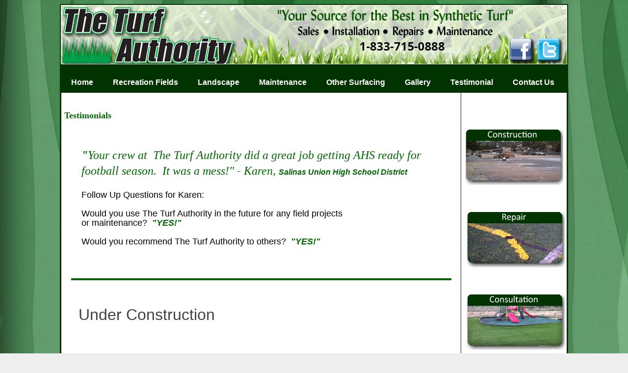

--- FILE ---
content_type: text/html; charset=utf-8
request_url: https://theturfauthority.com/testimonial
body_size: 2535
content:
<!DOCTYPE html PUBLIC "-//W3C//DTD XHTML 1.0 Transitional//EN" "http://www.w3.org/TR/xhtml1/DTD/xhtml1-transitional.dtd"><html><head>
<style>
/* These styles just pretty up the page a bit. */
body {
   font: 100%/1.2 Arial, Helvetica, sans-serif;
   background-color: #eee; }
#wrap {
   font-size: 1.3em;
   width: 500px;
   padding: 20px;
   margin: 0 auto; 
   background-color: #fff;
   position: relative; }
/* These styles create the dropdown menus. */
#navbar {
   margin: 0;
   padding: 0;
   height: 2em; }
#navbar li {
   list-style: none;
   float: left; }
#navbar li a {
   display: block;
   padding: 5px 20px;
   background-color: #003300;
   color: #fff;
   text-decoration: none; }
#navbar li ul {
   display: none; 
   width: 10em; /* Width to help Opera out */
   background-color: #006600;}
#navbar li:hover ul, #navbar li.hover ul {
   display: block;
   position: absolute;
   margin: 0;
   padding: 0; }
#navbar li:hover li, #navbar li.hover li {
   float: none; }
#navbar li:hover li a, #navbar li.hover li a {
   background-color: #006600;
   border-bottom: 1px solid #fff;
   color: #ffffff; }
#navbar li li a:hover {
   background-color: #00cc00; }
</style>

 
<meta http-equiv="Content-Type" content="text/html; charset=windows-1252">
<title>Testimonials</title>
	<link rel="canonical" href="http://theturfauthority.com/testimonial.html">
<meta name="Microsoft Border" content="none, default">

</head>
<body background="images/ggback.jpg">
<div align="center">
	<table border="0" width="1020" bgcolor="#003300">
		<tbody><tr>
			<td bgcolor="#FFFFFF">
			<p style="line-height: 100%; margin-top: 0; margin-bottom: 0">
			<map name="FPMap0">
			<area href="index_htm.html" shape="rect" coords="0, 7, 873, 118">
			<area target="_blank" href="https://www.facebook.com/sierrapacificconstruct/" shape="rect" coords="916, 71, 959, 113">
			<area target="_blank" href="https://twitter.com/turfauthority" shape="rect" coords="975, 72, 1015, 110">
			</map>
			<img border="0" src="images/topbanner10.jpg" width="1030" height="119" usemap="#FPMap0"></p></td>
		</tr>
		<tr>
			<td bgcolor="#003300">&nbsp;<ul id="navbar">
      <!-- The strange spacing herein prevents an IE6 whitespace bug. -->
         <li><b><a href="/index_htm">Home</a></b></li>
         <li><b><a href="#">Recreation Fields</a></b><ul>
            <li><a href="/recreation_playgrounds">Playgrounds</a></li><li>
              <a href="/recreation_sportsfields">Sport Fields</a></li><li>
            <a href="/recreation_indoorarena">Indoor Arena</a></li></ul>   
            </li><li><b><a href="#">Landscape</a></b>
            <ul>
               <li><a href="/landscape_residential_commercial">Residential &amp; Commercial</a></li><li>
               <a href="/landscape_petkennelturf">Pet KennelTurf</a></li><li>
               <a href="/landscape_puttinggreens">Putting Greens</a></li><li>
               <a href="/landscape_playareas">Play Areas</a></li></ul>
         </li>
         <li><b><a href="#">Maintenance</a></b>
         <ul>
         	<li><a href="/maintenance_services">Services</a></li><li>
         	<a href="/maintenance_equipment">Equipment</a></li><li>
         	<a href="/maintenance_programs">Maintenance Programs</a></li><li>
         	<a href="/maintenance_consultation">Consultation</a></li></ul></li>
         <li><b><a href="#">Other Surfacing</a></b>
            <ul>
               <li><a href="/other_versacourt">Versa Court</a></li><li>
               <a href="/other_pourinplace">Pour In Place</a></li><li>
               <a href="/other_track">Track Surfacing &amp; Striping</a></li></ul>
                           </li><li><b><a href="/gallery">Gallery</a></b>
                           <ul>
                           <li><a href="/gallery_recreation">Recreation</a></li><li>
                           <a href="/gallery_landscape">Landscape</a></li>
							<li></li></ul>
            </li><li><b><a href="/testimonial">Testimonial</a></b></li>
 <li><b><a href="/contactus">Contact Us</a></b></li>
      </ul></td>
		</tr>
		<tr>
			<td>
			<div align="center">
	<table border="2" width="1030" style="border-width:0px; border-collapse: collapse" bordercolor="#003300" bgcolor="#FFFFFF">
		<tbody><tr>
						<td width="813" height="334" align="justify" style="border-left-style:none; border-left-width:medium; border-top-style:none; border-top-width:medium; border-bottom-style:none; border-bottom-width:medium" valign="top">&nbsp;<p align="left">
						<b>
						<font face="Accord Heavy SF" size="4" color="#006600">
						&nbsp;Testimonials</font></b></p>
						<p>
						&nbsp;</p>
						<div align="center">
							<table border="0" width="739">
								<tbody><tr>
									<td>
						<font face="Times New Roman">
						<p style="line-height: 200%; margin-top: 0; margin-bottom: 0" align="left">
						<font color="#006600" size="5"><i>
						<b>"</b>Your 
						crew at&nbsp; The Turf Authority did a great job getting AHS ready 
						for football season. &nbsp;</i></font><font color="#006600"><i><font size="5" face="Times New Roman">It 
						was a mess!" - Karen, </font>
						</i></font>
						<span style="color: #006600; font-family: arial, helvetica, clean, sans-serif; font-style: italic; font-variant: normal; font-weight: 700; letter-spacing: normal; line-height: 15.921875px; orphans: 2; text-align: start; text-indent: 0px; text-transform: none; white-space: normal; widows: 2; word-spacing: 0px; -webkit-text-size-adjust: auto; -webkit-text-stroke-width: 0px; display: inline !important; float: none; background-color: rgb(255, 255, 255)">
						Salinas Union High School District</span>
									</p>
									<p style="line-height: 150%; margin-top: 0; margin-bottom: 0" align="left">
						&nbsp;</p>
									<div style="margin: 0px; padding: 0px; line-height: 15.921875px; outline: none; color: rgb(0, 0, 0); font-family: arial, helvetica, clean, sans-serif; font-size: 13px; font-style: normal; font-variant: normal; font-weight: normal; letter-spacing: normal; orphans: 2; text-align: start; text-indent: 0px; text-transform: none; white-space: normal; widows: 2; word-spacing: 0px; -webkit-text-size-adjust: auto; -webkit-text-stroke-width: 0px; background-color: rgb(255, 255, 255);">
										<p style="line-height: 150%; margin-top: 0; margin-bottom: 0" align="left">
										<font size="4">Follow Up Questions for 
										Karen:</font></p>
										<p style="line-height: 150%; margin-top: 0; margin-bottom: 0" align="left">
										&nbsp;</p>
										<p style="line-height: 150%; margin-top: 0; margin-bottom: 0" align="left">
										<font size="4">Would you use The Turf 
										Authority in the future for any field 
										projects </font></p>
										<p style="line-height: 150%; margin-top: 0; margin-bottom: 0" align="left">
										<font size="4">or maintenance?<b> </b> </font>
										<b>
										<font color="#006600" size="4">&nbsp;<i>"YES!"</i></font></b></p>
										<p style="line-height: 150%; margin-top: 0; margin-bottom: 0" align="left">&nbsp;</p></div>
									<div style="margin: 0px; padding: 0px; line-height: 15.921875px; outline: none; color: rgb(0, 0, 0); font-family: arial, helvetica, clean, sans-serif; font-size: 13px; font-style: normal; font-variant: normal; font-weight: normal; letter-spacing: normal; orphans: 2; text-align: start; text-indent: 0px; text-transform: none; white-space: normal; widows: 2; word-spacing: 0px; -webkit-text-size-adjust: auto; -webkit-text-stroke-width: 0px; background-color: rgb(255, 255, 255);">
										<p style="line-height: 150%; margin-top: 0; margin-bottom: 0" align="left">
										<font size="4">Would you recommend 
										The Turf Authority to others?</font><font color="#006600" size="4">&nbsp;<b>
										<i>"YES!"</i></b></font></p></div>
									<p>&nbsp;</p></font></td>
								</tr>
							</tbody></table>
						</div>
						<div align="center">
							<table border="0" width="781">
								<tbody><tr>
									<td>
						<hr color="#006600" size="4">
						<p style="line-height: 100%; margin-top: 0; margin-bottom: 0">
						&nbsp;</p>
						<p style="line-height: 100%; margin-top: 0; margin-bottom: 0">
						&nbsp;</p>
						<div align="center">
							<table border="0" width="750">
								<tbody><tr>
									<td>
						<div class="c_container c_head_grey" style="font-family: Arial, Helvetica, sans-serif; font-size: 11px; color: rgb(66, 66, 66); padding-bottom: 15px; ">
							<div class="c_content" style="font-family: Arial, Helvetica, sans-serif; font-size: 11px; color: rgb(66, 66, 66); clear: both; ">
								<div id="dnn_ctr436_ContentPane0" class="Normal c_contentpane" style="font-family: Arial, Helvetica, sans-serif; font-size: 11px; color: rgb(66, 66, 66); font-weight: normal; padding: 8px 0px 0px; ">
									<div id="dnn_ctr436_ModuleContent0" class="ModDNNHTMLC" style="font-family: Arial, Helvetica, sans-serif; font-size: 11px; color: rgb(66, 66, 66); ">
										<div id="dnn_ctr436_HtmlModule_lblContent0" class="Normal" style="font-family: Arial, Helvetica, sans-serif; font-size: 11px; color: rgb(66, 66, 66); font-weight: normal; ">
											<span style="letter-spacing: normal">
											<font size="6">Under Construction</font></span><p>&nbsp;</p>
											<p>&nbsp;</p></div>
									</div>
								</div>
							</div>
						</div>
									</td>
								</tr>
							</tbody></table>
						</div>
						<p style="line-height: 150%; margin-top: 0; margin-bottom: 0" align="justify">&nbsp;</p>
									</td>
								</tr>
							</tbody></table>
						</div>
						</td>
						<td width="213" style="border-left-style:solid; border-left-width:1px; border-right-style:none; border-right-width:medium; border-top-style:none; border-top-width:medium; border-bottom-style:none; border-bottom-width:medium">
						<div align="center">
							<p style="line-height: 150%; margin-top: 0; margin-bottom: 0" align="justify">&nbsp;</p>
							<table border="0" width="213">
								<tbody><tr>
									<td valign="top">
									<p align="center">
									<a href="/construction">
									<img border="0" src="images/Construction Button.jpg" width="200" height="113"></a></p></td>
								</tr>
								<tr>
									<td valign="top">&nbsp;<p align="right">
									<a href="/maintenance_programs">
									<img border="0" src="images/HP Repair Button.jpg" width="200" height="113"></a></p>
									</td>
								</tr>
								<tr>
									<td valign="top">&nbsp;<p align="right">
									<a href="/maintenance_consultation">
									<img border="0" src="images/HP Consultation Button.jpg" width="200" height="113"></a></p>
									</td>
								</tr>
							</tbody></table>
						</div>
						</td>
		</tr>
	</tbody></table>
	<p style="line-height: 100%; margin-top: 0; margin-bottom: 0">&nbsp;</p>
	<div align="center">
		<table border="0" width="1022">
			<tbody><tr>
				<td>
				<p align="left" style="margin-top: 0; margin-bottom: 0">&nbsp;</p>
				<p align="left" style="margin-top: 0; margin-bottom: 0">
				<font color="#FFFFFF"><span style="letter-spacing: 1pt">Servicing</span><span style="letter-spacing: 4pt"> <b>CA, NV, UT</b>
				</span></font>
				<span style="color: rgb(176, 176, 176); font-family: Verdana, Arial, Helvetica; font-size: 9px; font-style: normal; font-variant: normal; font-weight: 500; letter-spacing: 4pt; line-height: 12px; orphans: 2; text-align: -webkit-center; text-indent: 0px; text-transform: none; white-space: normal; widows: 2; word-spacing: 0px; -webkit-text-size-adjust: auto; -webkit-text-stroke-width: 0px; display: inline !important; float: none">&nbsp;&nbsp;
				</span></p></td>
				<td width="735" align="left">
	<p style="line-height: 100%; margin-top: 0; margin-bottom: 0">
	<span style="font-family: Verdana, Arial, Helvetica; font-weight: 500; font-size: 9px; color: #B0B0B0; letter-spacing: normal">&nbsp;&nbsp;&nbsp;&nbsp;&nbsp;&nbsp;&nbsp;&nbsp;&nbsp;&nbsp;&nbsp;&nbsp;&nbsp;
	</span></p>
	<p style="line-height: 100%; margin-top: 0; margin-bottom: 0">
	<span style="font-family: Verdana, Arial, Helvetica; font-weight: 500; font-size: 9px; color: #B0B0B0; letter-spacing: normal">&nbsp;</span><span style="color: rgb(176, 176, 176); font-family: Verdana, Arial, Helvetica; font-size: 9px; font-style: normal; font-variant: normal; font-weight: 500; letter-spacing: normal; line-height: 12px; orphans: 2; text-align: -webkit-center; text-indent: 0px; text-transform: none; white-space: normal; widows: 2; word-spacing: 0px; -webkit-text-size-adjust: auto; -webkit-text-stroke-width: 0px; display: inline !important; float: none; ">Copyright � 2024 � The Turf Authority| Artificial Turf �<span class="Apple-converted-space">&nbsp;Webmaster 
				-
				<a style="color: #FFFFFF; text-decoration: none" href="http://www.samberdesigns.com/">
				Samber Designs</a></span></span></p>
				</td>
			</tr>
		</tbody></table>
	</div>
	<p style="line-height: 100%; margin-top: 0; margin-bottom: 0">&nbsp;</p></div>
			</td>
		</tr>
		</tbody></table>
</div>
<p>&nbsp;</p>

</body></html>